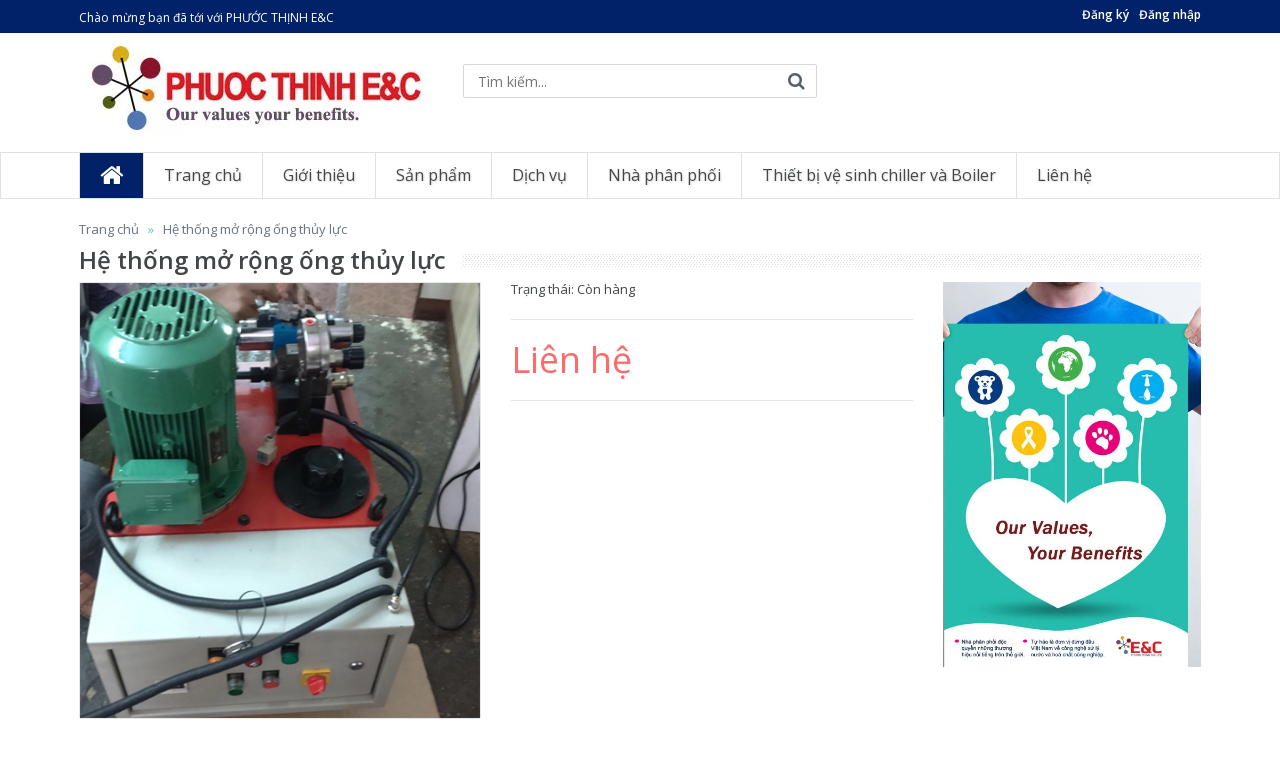

--- FILE ---
content_type: text/html; charset=utf-8
request_url: https://phuocthinh-ec.vn/he-thong-mo-rong-ong-thuy-luc
body_size: 12271
content:
<!DOCTYPE html>
<!--[if IE 7]> <html lang="en" class="ie7 responsive"> <![endif]-->
<!--[if IE 8]> <html lang="en" class="ie8 responsive"> <![endif]-->
<!--[if IE 9]> <html lang="en" class="ie9 responsive"> <![endif]-->
<!--[if !IE]><!-->
<html lang="vi" class="responsive">
<!--<![endif]-->

<head>
	<meta charset="UTF-8" />
	<meta http-equiv="x-ua-compatible" content="ie=edge">
	<meta name="viewport" content="width=device-width, initial-scale=1, maximum-scale=1">
	<meta name="robots" content="noodp,index,follow" />
	<meta name="keywords" content="dkt, bizweb, theme, vitali theme">
	<meta name='revisit-after' content='1 days' />
	<title>Hệ thống mở rộng ống thủy lực</title>
		
			<meta name="description" content="Dựa tr&#234;n c&#225;c kỹ sư được đ&#224;o tạo chuy&#234;n s&#226;u, ch&#250;ng t&#244;i thiết kế hệ thống gi&#227;n nở ống thủy lực đẳng cấp thế giới. Ch&#250;ng nhỏ gọn v&#224; trọng lượng nhẹ, được y&#234;u cầu cao về hiệu suất l&#226;u d&#224;i. C&#225;c t&#237;nh năng ch&#237;nh: Được thiết kế để cung cấp khả năng kiểm so&#225;t ampe / m&#244;-men xoắn ch&#237;nh x&#225;c cho c&#225;c ổ đĩa mở rộng điện POWERTECH. N&#250;">
		
	<link rel="canonical" href="https://phuocthinh-ec.vn/he-thong-mo-rong-ong-thuy-luc">
	<link rel="icon" href="//bizweb.dktcdn.net/100/084/820/themes/106133/assets/favicon.png?1653042140423" type="image/x-icon" />
	
	
<meta property="og:type" content="product">
<meta property="og:title" content="Hệ thống mở rộng ống thủy lực">

<meta property="og:image" content="http://bizweb.dktcdn.net/thumb/grande/100/084/820/products/hydraulic-tube-expansion-sy-b.jpg?v=1652946257730">
<meta property="og:image:secure_url" content="https://bizweb.dktcdn.net/thumb/grande/100/084/820/products/hydraulic-tube-expansion-sy-b.jpg?v=1652946257730">

<meta property="og:price:amount" content="0₫">
<meta property="og:price:currency" content="VND">


<meta property="og:description" content="Dựa tr&#234;n c&#225;c kỹ sư được đ&#224;o tạo chuy&#234;n s&#226;u, ch&#250;ng t&#244;i thiết kế hệ thống gi&#227;n nở ống thủy lực đẳng cấp thế giới. Ch&#250;ng nhỏ gọn v&#224; trọng lượng nhẹ, được y&#234;u cầu cao về hiệu suất l&#226;u d&#224;i. C&#225;c t&#237;nh năng ch&#237;nh: Được thiết kế để cung cấp khả năng kiểm so&#225;t ampe / m&#244;-men xoắn ch&#237;nh x&#225;c cho c&#225;c ổ đĩa mở rộng điện POWERTECH. N&#250;">

<meta property="og:url" content="https://phuocthinh-ec.vn/he-thong-mo-rong-ong-thuy-luc">
<meta property="og:site_name" content="PHƯỚC THỊNH E&C">
<meta property="og:type" content="website">
<meta property="og:title" content="Hệ thống mở rộng ống thủy lực">
<meta property="og:image" content="http://bizweb.dktcdn.net/100/084/820/themes/106133/assets/logo.png?1653042140423">
<meta property="og:image:secure_url" content="https://bizweb.dktcdn.net/100/084/820/themes/106133/assets/logo.png?1653042140423">
	
    <!-- Google Fonts -->
    <link href="//fonts.googleapis.com/css?family=Open+Sans:800,700,600,500,400,300" rel="stylesheet" type="text/css">
    <!-- Awesome Fonts -->
    <link rel="stylesheet" href="//maxcdn.bootstrapcdn.com/font-awesome/4.4.0/css/font-awesome.min.css">

    <!-- CSS -->
    <link href="//bizweb.dktcdn.net/100/084/820/themes/106133/assets/bootstrap.css?1653042140423" rel="stylesheet" type="text/css" media="all" />
	<link href="//bizweb.dktcdn.net/100/084/820/themes/106133/assets/stylesheet.css?1653042140423" rel="stylesheet" type="text/css" media="all" />
	<link href="//bizweb.dktcdn.net/100/084/820/themes/106133/assets/responsive.css?1653042140423" rel="stylesheet" type="text/css" media="all" />
	<link href="//bizweb.dktcdn.net/100/084/820/themes/106133/assets/menu.css?1653042140423" rel="stylesheet" type="text/css" media="all" />
	<link href="//bizweb.dktcdn.net/100/084/820/themes/106133/assets/owl.carousel.css?1653042140423" rel="stylesheet" type="text/css" media="all" />
	<link href="//bizweb.dktcdn.net/100/084/820/themes/106133/assets/wide-grid.css?1653042140423" rel="stylesheet" type="text/css" media="all" />
	<link href="//bizweb.dktcdn.net/100/084/820/themes/106133/assets/magnific-popup.css?1653042140423" rel="stylesheet" type="text/css" media="all" />
	<link href="//bizweb.dktcdn.net/100/084/820/themes/106133/assets/blog.css?1653042140423" rel="stylesheet" type="text/css" media="all" />

    <!-- JS -->
    <script src="//bizweb.dktcdn.net/100/084/820/themes/106133/assets/jquery-2.1.1.min.js?1653042140423" type="text/javascript"></script>
	<script src="//bizweb.dktcdn.net/assets/themes_support/api.jquery.js" type="text/javascript"></script>
	<script src="//bizweb.dktcdn.net/assets/themes_support/common.js" type="text/javascript"></script>
	<script src="//bizweb.dktcdn.net/assets/themes_support/customer.js" type="text/javascript"></script>
	<script src="//bizweb.dktcdn.net/assets/themes_support/option-selectors.js" type="text/javascript"></script>
    <style>
        #product-select {
            margin: 0;
            margin-bottom: 5px;
            height: 35px;
        }
		.selector-wrapper > label {
			margin-right: 14px;
		}
		.custom-footer .blog-latest.row {
			border: none;
		}
		.custom-footer .blog-latest.row .col-sm-3 {
			border: none;
		}
    </style>
    <script>
	var Bizweb = Bizweb || {};
	Bizweb.store = 'cong-ty-tnhh-tu-van-cong-nghe-moi-truong-phuoc-thinh.mysapo.net';
	Bizweb.id = 84820;
	Bizweb.theme = {"id":106133,"name":"Phuocthinh-ec.vn","role":"main"};
	Bizweb.template = 'product';
	if(!Bizweb.fbEventId)  Bizweb.fbEventId = 'xxxxxxxx-xxxx-4xxx-yxxx-xxxxxxxxxxxx'.replace(/[xy]/g, function (c) {
	var r = Math.random() * 16 | 0, v = c == 'x' ? r : (r & 0x3 | 0x8);
				return v.toString(16);
			});		
</script>
<script>
	(function () {
		function asyncLoad() {
			var urls = [];
			for (var i = 0; i < urls.length; i++) {
				var s = document.createElement('script');
				s.type = 'text/javascript';
				s.async = true;
				s.src = urls[i];
				var x = document.getElementsByTagName('script')[0];
				x.parentNode.insertBefore(s, x);
			}
		};
		window.attachEvent ? window.attachEvent('onload', asyncLoad) : window.addEventListener('load', asyncLoad, false);
	})();
</script>


<script>
	window.BizwebAnalytics = window.BizwebAnalytics || {};
	window.BizwebAnalytics.meta = window.BizwebAnalytics.meta || {};
	window.BizwebAnalytics.meta.currency = 'VND';
	window.BizwebAnalytics.tracking_url = '/s';

	var meta = {};
	
	meta.product = {"id": 26144952, "vendor": "", "name": "Hệ thống mở rộng ống thủy lực",
	"type": "", "price": 0 };
	
	
	for (var attr in meta) {
	window.BizwebAnalytics.meta[attr] = meta[attr];
	}
</script>

	
		<script src="/dist/js/stats.min.js?v=96f2ff2"></script>
	












    <!--[if lt IE 9]>
          <script src="http://html5shim.googlecode.com/svn/trunk/html5.js"></script>
          <script src="js/respond.min.js"></script>
     <![endif]-->
</head>

<body>

    <div class="standard-body">
	<div id="main" class="">
		<!-- HEADER
================================================== -->
<header>
	<div class="background-header"></div>
	<div class="slider-header">
		<!-- Top Bar -->
		<div id="top-bar" class="full-width">
			<div class="background-top-bar"></div>
			<div class="background">
				<div class="shadow"></div>
				<div class="pattern">
					<div class="container">
						<div class="row">
							<!-- Top Bar Left -->
							<div class="col-sm-8 col-xs-12">
								<!-- Welcome text -->
								<div class="welcome-text">Chào mừng bạn đã tới với PHƯỚC THỊNH E&C</div>
							</div>
							<div class="col-sm-4 col-xs-12">
								<div class="nav-top-bar">
									<ul>
										
										<li><a href="/account/register">Đăng ký</a></li>
										<li><a href="/account/login">Đăng nhập</a></li>
										
									</ul>
								</div>
							</div>
						</div>
						<!-- // .row -->
					</div>
					<!-- // .container -->
				</div>
				<!-- // .pattern -->
			</div>
			<!-- // .background -->
		</div>
		<!-- // #top-bar -->

		<!-- Top of pages -->
		<div id="top" class="fixed">
			<div class="background-top"></div>
			<div class="background">
				<div class="shadow"></div>
				<div class="pattern">
					<div class="container">
						<div class="row">
							<!-- Header Left -->
							<div class="col-sm-4" id="header-left">
								<!-- Logo -->
								<div class="logo">
									<a href="/"><img src="//bizweb.dktcdn.net/100/084/820/themes/106133/assets/logo2.png?1653042140423" title="PHƯỚC THỊNH E&C" alt="PHƯỚC THỊNH E&C" /></a>
								</div>
							</div>

							<!-- Header Center -->
							<div class="col-sm-4" id="header-center">
								<!-- Search -->
								<div class="search_form">
									<form method="get" action="/search">
										<div class="button-search"></div>
										<input type="text" class="input-block-level search-query" name="query" placeholder="Tìm kiếm..." id="search_query" value="" />
									</form>
								</div>
							</div>

							<!-- Header Right -->
							<div class="col-sm-4" id="header-right">
								<!-- Cart block -->

								<!-- // .dropdown -->
							</div>
							<!-- // #header-right -->
						</div>
						<!-- // .row -->
					</div>
					<!-- // .container -->

					<!-- MegaMenu -->

					<!-- // #megamenu -->
				</div>
				<!-- // .pattern -->
			</div>
			<!-- // .background -->
		</div>
		<!-- // #top -->
	</div>
	<!-- // .slider-header -->
	<nav id="megamenu" class="container-megamenu  horizontal">
		<div class="megaMenuToggle">
			<div class="megamenuToogle-wrapper">
				<div class="megamenuToogle-pattern">
					<div class="container">
						<div><span></span><span></span><span></span></div>Menu
					</div>
				</div>
			</div>
		</div>
		<div class="megamenu-wrapper">
			<div class="megamenu-pattern">
				<div class="container">
					<ul class="megamenu shift-up">
						<li class="home"><a href="/"><i class="fa fa-home"></i></a></li>
						 
						<li><a href='/' class='clearfix'><span><strong>Trang chủ</strong></span></a></li>
						  
						<li><a href='/gioi-thieu' class='clearfix'><span><strong>Giới thiệu</strong></span></a></li>
						  
						<li class="with-sub-menu hover">
							<p class='close-menu'></p>
							<p class='open-menu'></p>
							<a href='/collections/all' class='clearfix'><span><strong>Sản phẩm</strong></span></a>
							<div class="sub-menu" style="width:100%">
								<div class="content">
									<p class="arrow"></p>
									<div class="row">
										<div class="col-sm-12 mobile-enabled">
											<div class="row">
												<div class="col-sm-12 hover-menu">
													<div class="menu">
														<ul>
															
															<li class="col-sm-3">
																<a href="/he-thong-day-chuyen-loc-nuoc-tinh-khiet-ro" class="main-menu">Hệ thống dây chuyền lọc nước tinh khiết RO</a>
																
															</li>
															
															<li class="col-sm-3">
																<a href="/thiet-bi-lam-mem" class="main-menu">Thiết bị làm mềm nước</a>
																
															</li>
															
															<li class="col-sm-3">
																<a href="/cot-compozite" class="main-menu">Cột compozite</a>
																
															</li>
															
															<li class="col-sm-3">
																<a href="/cot-loc-don" class="main-menu">Cột lọc đơn</a>
																
															</li>
															
															<li class="col-sm-3">
																<a href="/may-bom-ly-tam-truc-dung" class="main-menu">Máy bơm ly tâm trục đứng</a>
																
															</li>
															
															<li class="col-sm-3">
																<a href="/vo-mang-ro-mang-ro-mang-sieu-loc" class="main-menu">Vỏ Màng RO-Màng RO-Màng siêu lọc</a>
																
															</li>
															
															<li class="col-sm-3">
																<a href="/thiet-bi-do-luong" class="main-menu">Thiết bị đo lường</a>
																
															</li>
															
															<li class="col-sm-3">
																<a href="/den-uv-diet-khuan-thung-chua-hoa-chat" class="main-menu">Đèn UV diệt khuẩn-Thùng chứa hoá chất</a>
																
															</li>
															
															<li class="col-sm-3">
																<a href="/vat-lieu-loc" class="main-menu">Vật liệu lọc</a>
																
															</li>
															
															<li class="col-sm-3">
																<a href="/linh-kien-xu-ly-nuoc-thai" class="main-menu">Linh kiện xử lý nước thải</a>
																
															</li>
															
															<li class="col-sm-3">
																<a href="/thiet-bi-xu-ly-be-boi" class="main-menu">Thiết bị xử lý bể bơi</a>
																
															</li>
															
															<li class="col-sm-3">
																<a href="/van-suc-rua" class="main-menu">Van sục rửa</a>
																
															</li>
															
															<li class="col-sm-3">
																<a href="/hoa-chat-xu-ly-nuoc" class="main-menu">Hóa chất xử lý nước</a>
																
															</li>
															
															<li class="col-sm-3">
																<a href="/hoa-chat-chong-cau-can-lo-hoi" class="main-menu">Hoá chất chống cáu cặn Lò hơi</a>
																
															</li>
															
															<li class="col-sm-3">
																<a href="/hoa-chat-chong-cau-can-thap-giai-nhiet-chiller" class="main-menu">Hoá chất chống cáu cặn hệ thống làm mát Chiller(Cooling tower, AHU, FCU)</a>
																
															</li>
															
															<li class="col-sm-3">
																<a href="/hoa-chat-chong-cau-can-tac-nghen-he-thong-loc-ro-di" class="main-menu">Hoá chất chống cáu cặn tắc nghẽn hệ thống lọc RO, DI</a>
																
															</li>
															
															<li class="col-sm-3">
																<a href="/hoa-chat-tay-can-lo-hoi-boiller" class="main-menu">Hoá chất tẩy cặn Lò Hơi (Boiller)</a>
																
															</li>
															
															<li class="col-sm-3">
																<a href="/hoa-chat-tay-rua-he-thong-dan-lanh-cooling-tower-chiller-ahu-fcu" class="main-menu">Hoá chất tẩy rửa hệ thống lạnh (Cooling tower, Chiller, AHU, FCU)</a>
																
															</li>
															
															<li class="col-sm-3">
																<a href="/hoa-chat-chong-reu-tao-thap-giai-nhiet-cooling-tower" class="main-menu">Hoá chất chống rêu, tảo tháp giải nhiệt (Cooling tower)</a>
																
															</li>
															
															<li class="col-sm-3">
																<a href="/men-vi-sinh-xu-ly-bay-mo-tac-nghen-duong-ong" class="main-menu">Men vi sinh xử lý bẫy mỡ tắc nghẽn đường ống nhà hàng, bếp ăn</a>
																
															</li>
															
															<li class="col-sm-3">
																<a href="/dich-vu-xu-ly-nuoc-be-boi-khu-vui-choi-khach-san-resort" class="main-menu">Hoá chất xử lý nước bể bơi khu vui chơi, khách sạn, resort</a>
																
															</li>
															
															<li class="col-sm-3">
																<a href="/hat-nhua-trao-doi-ion" class="main-menu">Hạt nhựa trao đổi ION</a>
																
															</li>
															
															<li class="col-sm-3">
																<a href="/he-thong-sieu-loc-dia-loc" class="main-menu">Hệ thống siêu lọc - đĩa lọc</a>
																
															</li>
															
															<li class="col-sm-3">
																<a href="/may-chan-rac" class="main-menu">Máy chắn rác</a>
																
															</li>
															
															<li class="col-sm-3">
																<a href="/may-ep-bun" class="main-menu">Máy ép bùn</a>
																
															</li>
															
															<li class="col-sm-3">
																<a href="/may-loc-nuoc-ro-gia-dinh-10l-h" class="main-menu">Máy lọc nước RO gia đình 10L/h</a>
																
															</li>
															
															<li class="col-sm-3">
																<a href="/vien-diet-khuan-chong-tac-nghen-khay-nuoc-may-lanh" class="main-menu">Viên diệt khuẩn, chống tắc nghẽn hệ thống lạnh</a>
																
															</li>
															
															<li class="col-sm-3">
																<a href="/hoa-chat-tuyen-noi-son" class="main-menu">Hóa chất tuyển nổi sơn</a>
																
															</li>
															
															<li class="col-sm-3">
																<a href="/bom-mang-khi-nen" class="main-menu">Bơm màng khí nén</a>
																
															</li>
															
															<li class="col-sm-3">
																<a href="/muoi-vien-tinh-khiet-muoi-cong-nghiep" class="main-menu">Muối viên tinh khiết (Muối công nghiệp)</a>
																
															</li>
															
															<li class="col-sm-3">
																<a href="/thiet-bi-ve-sinh-duong-ong-chiller" class="main-menu">Thiết bị vệ sinh đường ống Chiller</a>
																
															</li>
															
															<li class="col-sm-3">
																<a href="/vat-tu-thiet-bi-lo-hoi" class="main-menu">Vật tư thiết bị Lò hơi</a>
																
															</li>
															
															<li class="col-sm-3">
																<a href="/bom-dinh-luong-hoa-chat" class="main-menu">Bơm định lượng hóa chất</a>
																
															</li>
															
															<li class="col-sm-3">
																<a href="/bo-tang-ap" class="main-menu">Bộ tăng áp</a>
																
															</li>
															
															<li class="col-sm-3">
																<a href="/ong-teflon-chiu-hoa-chat-1" class="main-menu">Ống Teflon chịu hóa chất</a>
																
															</li>
															
														</ul>
													</div>
												</div>
											</div>
										</div>
									</div>
								</div>
							</div>
						</li>
						  
						<li class="with-sub-menu hover">
							<p class='close-menu'></p>
							<p class='open-menu'></p>
							<a href='/dich-vu' class='clearfix'><span><strong>Dịch vụ</strong></span></a>
							<div class="sub-menu" style="width:100%">
								<div class="content">
									<p class="arrow"></p>
									<div class="row">
										<div class="col-sm-12 mobile-enabled">
											<div class="row">
												<div class="col-sm-12 hover-menu">
													<div class="menu">
														<ul>
															
															<li class="col-sm-3">
																<a href="/lap-dat-he-thong-xu-ly-nuoc-thai" class="main-menu">Lắp Đặt Hệ Thống Xử Lý Nước Thải</a>
																
															</li>
															
															<li class="col-sm-3">
																<a href="/bao-duong-he-thong" class="main-menu">Dịch vụ Bảo Dưỡng hệ Thống</a>
																
															</li>
															
															<li class="col-sm-3">
																<a href="/dich-vu-xu-ly-nuoc-thai" class="main-menu">Dịch vụ xử lý nước thải</a>
																
															</li>
															
															<li class="col-sm-3">
																<a href="/dich-vu-tay-can-lo-hoi-boiller" class="main-menu">Dịch vụ tẩy cặn Lò hơi (Boiller)</a>
																
															</li>
															
															<li class="col-sm-3">
																<a href="/dich-vu-tay-rua-thap-giai-nhiet-cooling-tower-chiller-ahu-fcu" class="main-menu">Dịch vụ tẩy rửa tháp giải nhiệt (Cooling tower, Chiller, AHU, FCU)</a>
																
															</li>
															
															<li class="col-sm-3">
																<a href="/dich-vu-xu-ly-nuoc-cap-lo-hoi-dan-lanh" class="main-menu">Dịch vụ xử lý nước cấp Lò hơi, Dàn lạnh</a>
																
															</li>
															
															<li class="col-sm-3">
																<a href="/dich-vu-xu-ly-nuoc-sinh-hoat" class="main-menu">Dịch vụ xử lý nước sinh hoạt</a>
																
															</li>
															
															<li class="col-sm-3">
																<a href="/dich-vu-lap-dat-he-thong-loc-nuoc-ro-di" class="main-menu">Dịch vụ lắp đặt hệ thống lọc nước RO, DI</a>
																
															</li>
															
															<li class="col-sm-3">
																<a href="/dich-vu-lap-dat-bo-thiet-bi-lam-mem-nuoc" class="main-menu">Dịch vụ lắp đặt bộ thiết bị làm mềm nước</a>
																
															</li>
															
															<li class="col-sm-3">
																<a href="/dich-vu-xu-ly-nuoc-va-cham-soc-be-boi" class="main-menu">Dịch vụ chăm sóc và xử lý nước bể bơi</a>
																
															</li>
															
														</ul>
													</div>
												</div>
											</div>
										</div>
									</div>
								</div>
							</div>
						</li>
						  
						<li class="with-sub-menu hover">
							<p class='close-menu'></p>
							<p class='open-menu'></p>
							<a href='/nha-phan-phoi' class='clearfix'><span><strong>Nhà phân phối</strong></span></a>
							<div class="sub-menu" style="width:100%">
								<div class="content">
									<p class="arrow"></p>
									<div class="row">
										<div class="col-sm-12 mobile-enabled">
											<div class="row">
												<div class="col-sm-12 hover-menu">
													<div class="menu">
														<ul>
															
															<li class="col-sm-3">
																<a href="/hoa-chat-tay-can" class="main-menu">Hoá chất chống cáu cặn và ăn mòn Lò hơi</a>
																
															</li>
															
															<li class="col-sm-3">
																<a href="/hoa-chat-chong-reu-tao-thap-giai-nhiet-cooling-tower-1" class="main-menu">Hoá chất chống rêu, tảo tháp giải nhiệt (Cooling tower)</a>
																
															</li>
															
															<li class="col-sm-3">
																<a href="/hoa-chat-tay-can-lo-hoi-boiller-1" class="main-menu">Hoá chất tẩy cặn Lò hơi (Boiller)</a>
																
															</li>
															
															<li class="col-sm-3">
																<a href="/hoa-chat-chong-cau-can-tac-nghen-he-thong-mang-loc-ro-di" class="main-menu">Hoá chất chống cáu cặn, tắc nghẽn hệ thống màng lọc RO, DI</a>
																
															</li>
															
															<li class="col-sm-3">
																<a href="/hoa-chat-tay-rua-he-thong-dan-lanh-cooling-tower-chiller-ahu-fcu" class="main-menu">Hoá chất tẩy rửa hệ thống dàn lạnh (Cooling tower, Chiller, AHU, FCU)</a>
																
															</li>
															
															<li class="col-sm-3">
																<a href="/hoa-chat-chong-cau-can-he-thong-thap-giai-nhiet" class="main-menu">Hoá chất chống cáu cặn hệ thống làm mát (chiller, Condenser)</a>
																
															</li>
															
															<li class="col-sm-3">
																<a href="/hoa-chat-xu-ly-nuoc-thai" class="main-menu">Hoá chất xử lý nước thải</a>
																
															</li>
															
															<li class="col-sm-3">
																<a href="/hoa-chat-xu-ly-nuoc-be-boi-chlorin-pac" class="main-menu">Hoá chất xử lý nước bể bơi (Chlorin, PAC...)</a>
																
															</li>
															
														</ul>
													</div>
												</div>
											</div>
										</div>
									</div>
								</div>
							</div>
						</li>
						  
						<li class="with-sub-menu hover">
							<p class='close-menu'></p>
							<p class='open-menu'></p>
							<a href='/thiet-bi-ve-sinh-chiller-va-boiler' class='clearfix'><span><strong>Thiết bị vệ sinh chiller và Boiler</strong></span></a>
							<div class="sub-menu" style="width:100%">
								<div class="content">
									<p class="arrow"></p>
									<div class="row">
										<div class="col-sm-12 mobile-enabled">
											<div class="row">
												<div class="col-sm-12 hover-menu">
													<div class="menu">
														<ul>
															
															<li class="col-sm-3">
																<a href="/bo-mo-rong-ong-lo-hoi-noi-hoi" class="main-menu">Bộ mở rộng ống Lò hơi - Nồi hơi</a>
																
															</li>
															
															<li class="col-sm-3">
																<a href="/bo-mo-rong-ong-ngung-tu" class="main-menu">Bộ Mở Rộng Ống Ngưng Tụ</a>
																
															</li>
															
															<li class="col-sm-3">
																<a href="/dung-cu-lap-dat-ong-binh-ngung" class="main-menu">Dụng Cụ Lắp Đặt Ống Bình Ngưng</a>
																
															</li>
															
															<li class="col-sm-3">
																<a href="/he-thong-keo-ong-lien-tuc-he-chiller" class="main-menu">Hệ Thống Kéo Ống Liên Tục hệ Chiller</a>
																
															</li>
															
															<li class="col-sm-3">
																<a href="/may-rai-mat-bich" class="main-menu">Máy Rải Mặt Bích</a>
																
															</li>
															
															<li class="col-sm-3">
																<a href="/ban-chai-lam-sach-ong-binh-ngung-chiller-lo-hoi" class="main-menu">Bàn Chải Làm Sạch Ống bình ngưng chiller, lò hơi</a>
																
															</li>
															
															<li class="col-sm-3">
																<a href="/he-thong-mo-rong-ong" class="main-menu">Hệ Thống Mở Rộng Ống</a>
																
															</li>
															
															<li class="col-sm-3">
																<a href="/mieng-dem-dan-huong-thanh-hetran" class="main-menu">Miếng đệm dẫn hướng thanh Hetran</a>
																
															</li>
															
															<li class="col-sm-3">
																<a href="/may-ve-sinh-va-lam-sach-duong-ong" class="main-menu">Máy vệ sinh và làm sạch đường ống</a>
																
															</li>
															
															<li class="col-sm-3">
																<a href="/may-cat-ong-ben-trong" class="main-menu">Máy Cắt Ống Bên Trong</a>
																
															</li>
															
															<li class="col-sm-3">
																<a href="/may-vat-mep-ong" class="main-menu">Máy Vát Mép Ống</a>
																
															</li>
															
															<li class="col-sm-3">
																<a href="/bo-tro-luc-thuy-luc" class="main-menu">Bộ Trợ Lực Thủy Lực</a>
																
															</li>
															
															<li class="col-sm-3">
																<a href="/may-lam-sach-ong-nha-may-duong" class="main-menu">Máy làm sạch ống nhà máy đường</a>
																
															</li>
															
														</ul>
													</div>
												</div>
											</div>
										</div>
									</div>
								</div>
							</div>
						</li>
						  
						<li><a href='/lien-he' class='clearfix'><span><strong>Liên hệ</strong></span></a></li>
						 
					</ul>
				</div>
			</div>
		</div>
		<!-- // .megamenu-wrapper -->
	</nav>
	
</header>
<script>
	Bizweb.getCart(loadCart);

	function removeCart(cart) {
		Bizweb.getCart(loadCart);
	}

	function cartItem(addItem) {
		alert("Thêm sản phẩm " + addItem.name + " thành công");
		Bizweb.getCart(loadCart);
	}

	function loadCart(cart) {
		$("#cart-total").html(cart.item_count + " sản phẩm, " + Bizweb.formatMoney(cart.total_price, "{{amount_no_decimals_with_comma_separator}}₫"));
		var html = "";
		html += "<table>";
		var small = "small";
		for (i = 0; i < cart.items.length; i++) {
			html += "<tr>";
			html += "<td class='image'><a href='" + cart.items[i].url + "'><img src='" + Bizweb.resizeImage(cart.items[i].image, small) + "' title='" + cart.items[i].name + "' alt='" + cart.items[i].name + "' width='40px'></a></td>";
			html += "<td class='name'><a href='" + cart.items[i].url + "'>" + cart.items[i].name + "</a></td>";
			html += "<td class='quantity'>x&nbsp;" + cart.items[i].quantity + "</td>";
			html += "<td class='total'>" + Bizweb.formatMoney(cart.items[i].price, '{{amount_no_decimals_with_comma_separator}}₫') + "</td>";
			html += "<td class='remove'><a href='javascript:void(0);' onclick ='Bizweb.removeItem(" + cart.items[i].variant_id + " , removeCart)' title='Remove'>x</a></td>";
			html += "</tr>";
		}
		html += "</table>";
		$(".mini-cart-info").html(html);
		var html2 = "";
		html2 += "<table></tr>";
		html2 += "<td class='right'><b>Tổng tiền:</b></td>";
		html2 += "<td class='right'>" + Bizweb.formatMoney(cart.total_price, '{{amount_no_decimals_with_comma_separator}}₫') + "</td>";
		html2 += "</tr></table>";
		$(".mini-cart-total").html(html2);
	}
</script>

		<!-- BREADCRUMB
================================================== -->
		<div class="breadcrumb fixed">
			<div class="background-breadcrumb"></div>
			<div class="background">
				<div class="shadow"></div>
				<div class="pattern">
					<div class="container">
						<div class="clearfix">
							<ul>
								<li><a href="/">Trang chủ</a></li>
								<li><a href="">Hệ thống mở rộng ống thủy lực</a></li>
							</ul>
							<h1 id="title-page" itemprop="name">Hệ thống mở rộng ống thủy lực</h1>
							<div class="strip-line"></div>
						</div>
					</div>
				</div>
			</div>
		</div>

		<!-- MAIN CONTENT
================================================== -->
		<div class="main-content fixed inner-page">
			<div class="background-content"></div>
			<div class="background">
				<div class="shadow"></div>
				<div class="pattern">
					<div class="container">
						<div class="row">
							<div class="col-md-12 center-column">
								<div itemscope itemtype="http://schema.org/Product">
									<meta itemprop="url" content="//phuocthinh-ec.vn/he-thong-mo-rong-ong-thuy-luc">
									<meta itemprop="image" content="//bizweb.dktcdn.net/thumb/grande/100/084/820/products/hydraulic-tube-expansion-sy-b.jpg?v=1652946257730">
									<meta itemprop="shop-currency" content="VND">
									<div class="product-info">
										<div class="row">
											<div class="col-sm-9">
												<div class="row">
													<div class="col-sm-6 popup-gallery">
														<div class="row">
															<div class="col-sm-12">
																<div class="product-image inner-cloud-zoom">
																	<a href="https://bizweb.dktcdn.net/100/084/820/products/hydraulic-tube-expansion-sy-b.jpg?v=1652946257730" title="Hệ thống mở rộng ống thủy lực" id="ex1"><img src="https://bizweb.dktcdn.net/100/084/820/products/hydraulic-tube-expansion-sy-b.jpg?v=1652946257730" title="Hệ thống mở rộng ống thủy lực" alt="Hệ thống mở rộng ống thủy lực" id="image" itemprop="image" data-zoom-image="https://bizweb.dktcdn.net/100/084/820/products/hydraulic-tube-expansion-sy-b.jpg?v=1652946257730" /></a>
																</div>
															</div>

															<div class="col-sm-12">
																<div class="overflow-thumbnails-carousel">
																	<div class="thumbnails-carousel owl-carousel">
																		
																		<div class="item">
																			<a href="https://bizweb.dktcdn.net/100/084/820/products/hydraulic-tube-expansion-sy-b.jpg?v=1652946257730" data-image="https://bizweb.dktcdn.net/100/084/820/products/hydraulic-tube-expansion-sy-b.jpg?v=1652946257730" data-zoom-image="https://bizweb.dktcdn.net/100/084/820/products/hydraulic-tube-expansion-sy-b.jpg?v=1652946257730"><img src="https://bizweb.dktcdn.net/100/084/820/products/hydraulic-tube-expansion-sy-b.jpg?v=1652946257730" title="Hệ thống mở rộng ống thủy lực" alt="Hệ thống mở rộng ống thủy lực" /></a>
																		</div>
																		
																	</div>
																</div>
															</div>
														</div>
													</div>
													<!-- End .popup-gallery -->

													<div class="col-sm-6 product-center clearfix">
														<div itemprop="offerDetails" itemscope itemtype="http://data-vocabulary.org/Offer">
															<div class="description">
																<span>Trạng thái:</span> Còn hàng
															</div>
															<div class="price">
																<span class="price-new price-field">Liên hệ</span>
															</div>
														</div>

														<div id="product">
															<div class="cart">
																<div class="add-to-cart clearfix">
																	
																	<form action="/cart/add" method="post">
																		<select id="product-select" name="variantId">
																			
																			<option Lỗi liquid: Không tìm thấy toán tử roduct value="65571419">Default Title - 0₫</option>
																			
																		</select>
																	</form>
																	
																</div>
															</div>
														</div>
														<!-- End #product -->
													</div>
													<!-- End .product-center -->
												</div>
											</div>
											<!-- End .col-sm-9 -->

											<div class="col-sm-3">
												<a href="/collections/all" class="hidden-sm hidden-xs">
													<img src="//bizweb.dktcdn.net/100/084/820/themes/106133/assets/product_adv_image.png?1653042140423" style="display:block" alt="PHƯỚC THỊNH E&C">
												</a>
											</div>
											<!-- End .col-sm-3 -->
										</div>
									</div>
									<!-- End .product-info -->

									<div id="tabs" class="htabs">
										<a href="#tab-description">Mô tả sản phẩm</a> 
										 
										
									</div>

									<div id="tab-description" class="tab-content" itemprop="description">
										<p style="text-align:left; text-indent:0px; -webkit-text-stroke-width:0px"><span style="font-size:14px"><span style="box-sizing:border-box"><span style="color:#333333"><span style="font-family:&quot;Open Sans&quot;, sans-serif"><span style="font-style:normal"><span style="font-variant-ligatures:normal"><span style="font-variant-caps:normal"><span style="font-weight:400"><span style="letter-spacing:normal"><span style="orphans:2"><span style="text-transform:none"><span style="white-space:normal"><span style="widows:2"><span style="word-spacing:0px"><span style="background-color:#ffffff"><span style="text-decoration-thickness:initial"><span style="text-decoration-style:initial"><span style="text-decoration-color:initial"><font style="box-sizing:border-box; vertical-align:inherit"><font style="box-sizing:border-box; vertical-align:inherit">Dựa trên các kỹ sư được đào tạo chuyên sâu, chúng tôi thiết kế hệ thống giãn nở ống thủy lực đẳng cấp thế giới.&nbsp;</font><font style="box-sizing:border-box; vertical-align:inherit">Chúng nhỏ gọn và trọng lượng nhẹ, được yêu cầu cao về hiệu suất lâu dài.</font></font></span></span></span></span></span></span></span></span></span></span></span></span></span></span></span></span></span></span></p>
<p><span style="font-size:16px; text-align:left; text-indent:0px; -webkit-text-stroke-width:0px"><span style="box-sizing:border-box"><span style="display:block"><span style="color:#111111"><span style="font-weight:600"><span style="font-family:&quot;Open Sans&quot;, sans-serif"><span style="font-style:normal"><span style="font-variant-ligatures:normal"><span style="font-variant-caps:normal"><span style="letter-spacing:normal"><span style="orphans:2"><span style="text-transform:none"><span style="white-space:normal"><span style="widows:2"><span style="word-spacing:0px"><span style="background-color:#ffffff"><span style="text-decoration-thickness:initial"><span style="text-decoration-style:initial"><span style="text-decoration-color:initial"><font style="box-sizing:border-box; vertical-align:inherit"><font style="box-sizing:border-box; vertical-align:inherit">Các tính năng chính:</font></font></span></span></span></span></span></span></span></span></span></span></span></span></span></span></span></span></span></span></span></p>
<div class="archives sidebar-section-margin" style="text-align:left; text-indent:0px; -webkit-text-stroke-width:0px">
<ul style="box-sizing:border-box; list-style:outside none none; padding:0px">
<li style="box-sizing:border-box; list-style:none; border-bottom:0px solid #f4f4f4; padding:0px 10px 0px 20px; position:relative; margin-bottom:0px"><span style="font-size:14px"><span style="box-sizing:border-box"><span style="color:#333333"><span style="font-family:&quot;Open Sans&quot;, sans-serif"><span style="font-style:normal"><span style="font-variant-ligatures:normal"><span style="font-variant-caps:normal"><span style="font-weight:400"><span style="letter-spacing:normal"><span style="orphans:2"><span style="text-transform:none"><span style="white-space:normal"><span style="widows:2"><span style="word-spacing:0px"><span style="background-color:#ffffff"><span style="text-decoration-thickness:initial"><span style="text-decoration-style:initial"><span style="text-decoration-color:initial"><i aria-hidden="true" class="fa fa-check-circle" style="box-sizing:border-box; display:inline-block; font:12px / 1 FontAwesome; text-rendering:auto; -webkit-font-smoothing:antialiased; position:absolute; left:0px; color:#d31f26; padding-top:7px"></i><font style="box-sizing:border-box; vertical-align:inherit"><font style="box-sizing:border-box; vertical-align:inherit">Được thiết kế để cung cấp khả năng kiểm soát ampe / mô-men xoắn chính xác cho các ổ đĩa mở rộng điện POWERTECH.</font></font></span></span></span></span></span></span></span></span></span></span></span></span></span></span></span></span></span></span></li>
<li style="box-sizing:border-box; list-style:none; border-bottom:0px solid #f4f4f4; padding:0px 10px 0px 20px; position:relative; margin-bottom:0px"><span style="font-size:14px"><span style="box-sizing:border-box"><span style="color:#333333"><span style="font-family:&quot;Open Sans&quot;, sans-serif"><span style="font-style:normal"><span style="font-variant-ligatures:normal"><span style="font-variant-caps:normal"><span style="font-weight:400"><span style="letter-spacing:normal"><span style="orphans:2"><span style="text-transform:none"><span style="white-space:normal"><span style="widows:2"><span style="word-spacing:0px"><span style="background-color:#ffffff"><span style="text-decoration-thickness:initial"><span style="text-decoration-style:initial"><span style="text-decoration-color:initial"><i aria-hidden="true" class="fa fa-check-circle" style="box-sizing:border-box; display:inline-block; font:12px / 1 FontAwesome; text-rendering:auto; -webkit-font-smoothing:antialiased; position:absolute; left:0px; color:#d31f26; padding-top:7px"></i><font style="box-sizing:border-box; vertical-align:inherit"><font style="box-sizing:border-box; vertical-align:inherit">Núm chọn ổ đĩa được cung cấp trên bảng điều khiển để đặt dải mô-men xoắn cực đại cho các ổ đĩa khác nhau.&nbsp;</font><font style="box-sizing:border-box; vertical-align:inherit">Thời gian chuyến đi có thể được điều chỉnh từ 01 đến 10 giây</font></font></span></span></span></span></span></span></span></span></span></span></span></span></span></span></span></span></span></span></li>
<li style="box-sizing:border-box; list-style:none; border-bottom:0px solid #f4f4f4; padding:0px 10px 0px 20px; position:relative; margin-bottom:0px"><span style="font-size:14px"><span style="box-sizing:border-box"><span style="color:#333333"><span style="font-family:&quot;Open Sans&quot;, sans-serif"><span style="font-style:normal"><span style="font-variant-ligatures:normal"><span style="font-variant-caps:normal"><span style="font-weight:400"><span style="letter-spacing:normal"><span style="orphans:2"><span style="text-transform:none"><span style="white-space:normal"><span style="widows:2"><span style="word-spacing:0px"><span style="background-color:#ffffff"><span style="text-decoration-thickness:initial"><span style="text-decoration-style:initial"><span style="text-decoration-color:initial"><i aria-hidden="true" class="fa fa-check-circle" style="box-sizing:border-box; display:inline-block; font:12px / 1 FontAwesome; text-rendering:auto; -webkit-font-smoothing:antialiased; position:absolute; left:0px; color:#d31f26; padding-top:7px"></i><font style="box-sizing:border-box; vertical-align:inherit"><font style="box-sizing:border-box; vertical-align:inherit">Thời gian đảo ngược có thể điều chỉnh từ 01 đến 100 giây</font></font></span></span></span></span></span></span></span></span></span></span></span></span></span></span></span></span></span></span></li>
<li style="box-sizing:border-box; list-style:none; border-bottom:0px solid #f4f4f4; padding:0px 10px 0px 20px; position:relative; margin-bottom:0px"><span style="font-size:14px"><span style="box-sizing:border-box"><span style="color:#333333"><span style="font-family:&quot;Open Sans&quot;, sans-serif"><span style="font-style:normal"><span style="font-variant-ligatures:normal"><span style="font-variant-caps:normal"><span style="font-weight:400"><span style="letter-spacing:normal"><span style="orphans:2"><span style="text-transform:none"><span style="white-space:normal"><span style="widows:2"><span style="word-spacing:0px"><span style="background-color:#ffffff"><span style="text-decoration-thickness:initial"><span style="text-decoration-style:initial"><span style="text-decoration-color:initial"><i aria-hidden="true" class="fa fa-check-circle" style="box-sizing:border-box; display:inline-block; font:12px / 1 FontAwesome; text-rendering:auto; -webkit-font-smoothing:antialiased; position:absolute; left:0px; color:#d31f26; padding-top:7px"></i><font style="box-sizing:border-box; vertical-align:inherit"><font style="box-sizing:border-box; vertical-align:inherit">Thời gian tạm dừng (khoảng thời gian giữa các chu kỳ) có thể điều chỉnh từ 01 đến 100 giây.</font></font></span></span></span></span></span></span></span></span></span></span></span></span></span></span></span></span></span></span></li>
<li style="box-sizing:border-box; list-style:none; border-bottom:0px solid #f4f4f4; padding:0px 10px 0px 20px; position:relative; margin-bottom:0px"><span style="font-size:14px"><span style="box-sizing:border-box"><span style="color:#333333"><span style="font-family:&quot;Open Sans&quot;, sans-serif"><span style="font-style:normal"><span style="font-variant-ligatures:normal"><span style="font-variant-caps:normal"><span style="font-weight:400"><span style="letter-spacing:normal"><span style="orphans:2"><span style="text-transform:none"><span style="white-space:normal"><span style="widows:2"><span style="word-spacing:0px"><span style="background-color:#ffffff"><span style="text-decoration-thickness:initial"><span style="text-decoration-style:initial"><span style="text-decoration-color:initial"><i aria-hidden="true" class="fa fa-check-circle" style="box-sizing:border-box; display:inline-block; font:12px / 1 FontAwesome; text-rendering:auto; -webkit-font-smoothing:antialiased; position:absolute; left:0px; color:#d31f26; padding-top:7px"></i><font style="box-sizing:border-box; vertical-align:inherit"><font style="box-sizing:border-box; vertical-align:inherit">Nút nhấn lùi bằng tay được cung cấp trên bảng điều khiển để đảo ngược ổ đĩa trong trường hợp khẩn cấp.</font></font></span></span></span></span></span></span></span></span></span></span></span></span></span></span></span></span></span></span></li>
<li style="box-sizing:border-box; list-style:none; border-bottom:0px solid #f4f4f4; padding:0px 10px 0px 20px; position:relative"><span style="font-size:14px"><span style="box-sizing:border-box"><span style="color:#333333"><span style="font-family:&quot;Open Sans&quot;, sans-serif"><span style="font-style:normal"><span style="font-variant-ligatures:normal"><span style="font-variant-caps:normal"><span style="font-weight:400"><span style="letter-spacing:normal"><span style="orphans:2"><span style="text-transform:none"><span style="white-space:normal"><span style="widows:2"><span style="word-spacing:0px"><span style="background-color:#ffffff"><span style="text-decoration-thickness:initial"><span style="text-decoration-style:initial"><span style="text-decoration-color:initial"><i aria-hidden="true" class="fa fa-check-circle" style="box-sizing:border-box; display:inline-block; font:12px / 1 FontAwesome; text-rendering:auto; -webkit-font-smoothing:antialiased; position:absolute; left:0px; color:#d31f26; padding-top:7px"></i><font style="box-sizing:border-box; vertical-align:inherit"><font style="box-sizing:border-box; vertical-align:inherit">MCB đã được cung cấp để bảo vệ bộ điều khiển và các ổ đĩa chống quá dòng do ngắn mạch.</font></font></span></span></span></span></span></span></span></span></span></span></span></span></span></span></span></span></span></span></li></ul></div>
									</div>
									 
								</div>
								<!-- End http://data-vocabulary.org/Product -->

								<!-- Related products -->
								<div class="box clearfix box-with-products">
									<!-- Carousel nav -->
									<a class="next" href="#myCarousel" id="myCarousel_next"><span></span></a>
									<a class="prev" href="#myCarousel" id="myCarousel_prev"><span></span></a>

									<div class="box-heading"><h2>Sản phẩm nổi bật</h2></div>
									<div class="strip-line"></div>

									<div class="box-content products">
										<div class="box-product">
											<div id="myCarousel" class="owl-carousel">
												 <div class="item">
	<div class="product-grid">
		<!-- Product -->
		<div class="product clearfix product-hover">
			
			

			
			
				
			
			<div class="left">
				<div class="image">
					<a href="/day-chuyen-loc-nuoc-tinh-khiet-4000-lit-h"><img src="//bizweb.dktcdn.net/thumb/large/100/084/820/products/day-truyen-400lh.jpg?v=1463150461673" alt="Product" class="" /></a>
				</div>
			</div>

			<div class="right">
				<div class="name"><a href="/day-chuyen-loc-nuoc-tinh-khiet-4000-lit-h"><h3>Dây chuyền lọc nước tinh khiết 4000 lít/h</h3></a></div>
			</div>
		</div><!-- // Product -->
	</div>
</div>  <div class="item">
	<div class="product-grid">
		<!-- Product -->
		<div class="product clearfix product-hover">
			
			

			
			
				
			
			<div class="left">
				<div class="image">
					<a href="/day-chuyen-loc-nuoc-tinh-khiet-10m3-h"><img src="//bizweb.dktcdn.net/thumb/large/100/084/820/products/day-truyen-10m-h.jpg?v=1463150431917" alt="Product" class="" /></a>
				</div>
			</div>

			<div class="right">
				<div class="name"><a href="/day-chuyen-loc-nuoc-tinh-khiet-10m3-h"><h3>Dây chuyền lọc nước tinh khiết 10m3/h</h3></a></div>
			</div>
		</div><!-- // Product -->
	</div>
</div>  <div class="item">
	<div class="product-grid">
		<!-- Product -->
		<div class="product clearfix product-hover">
			
			

			
			
				
			
			<div class="left">
				<div class="image">
					<a href="/day-chuyen-loc-nuoc-tinh-khiet-ro-125-l-h"><img src="//bizweb.dktcdn.net/thumb/large/100/084/820/products/ro-filter-125-lit-h.gif?v=1463150396347" alt="Product" class="" /></a>
				</div>
			</div>

			<div class="right">
				<div class="name"><a href="/day-chuyen-loc-nuoc-tinh-khiet-ro-125-l-h"><h3>Dây chuyền lọc nước tinh khiết RO 125 l/h</h3></a></div>
			</div>
		</div><!-- // Product -->
	</div>
</div>  <div class="item">
	<div class="product-grid">
		<!-- Product -->
		<div class="product clearfix product-hover">
			
			

			
			
				
			
			<div class="left">
				<div class="image">
					<a href="/day-chuyen-loc-nuoc-tinh-khiet-750-lit-h-02-mang"><img src="//bizweb.dktcdn.net/thumb/large/100/084/820/products/ro-filter-750-lit-h-02-mang.gif?v=1463150354957" alt="Product" class="" /></a>
				</div>
			</div>

			<div class="right">
				<div class="name"><a href="/day-chuyen-loc-nuoc-tinh-khiet-750-lit-h-02-mang"><h3>Dây chuyền lọc nước tinh khiết 750 lít/h 02 màng</h3></a></div>
			</div>
		</div><!-- // Product -->
	</div>
</div>  <div class="item">
	<div class="product-grid">
		<!-- Product -->
		<div class="product clearfix product-hover">
			
			

			
			
				
			
			<div class="left">
				<div class="image">
					<a href="/day-chuyen-loc-nuoc-tinh-khiet-2000-l-h"><img src="//bizweb.dktcdn.net/thumb/large/100/084/820/products/day-truyen-2000-lit11.gif?v=1464777189350" alt="Product" class="" /></a>
				</div>
			</div>

			<div class="right">
				<div class="name"><a href="/day-chuyen-loc-nuoc-tinh-khiet-2000-l-h"><h3>Dây chuyền lọc nước tinh khiết 2000 l/h</h3></a></div>
			</div>
		</div><!-- // Product -->
	</div>
</div>  <div class="item">
	<div class="product-grid">
		<!-- Product -->
		<div class="product clearfix product-hover">
			
			

			
			
				
			
			<div class="left">
				<div class="image">
					<a href="/day-chuyen-loc-nuoc-tinh-khiet-500-l-h"><img src="//bizweb.dktcdn.net/thumb/large/100/084/820/products/day-truyen-500lit.gif?v=1463150263187" alt="Product" class="" /></a>
				</div>
			</div>

			<div class="right">
				<div class="name"><a href="/day-chuyen-loc-nuoc-tinh-khiet-500-l-h"><h3>Dây chuyền lọc nước tinh khiết 500 l/h</h3></a></div>
			</div>
		</div><!-- // Product -->
	</div>
</div>  <div class="item">
	<div class="product-grid">
		<!-- Product -->
		<div class="product clearfix product-hover">
			
			

			
			
				
			
			<div class="left">
				<div class="image">
					<a href="/day-chuyen-loc-nuoc-tinh-khiet-250-l-h"><img src="//bizweb.dktcdn.net/thumb/large/100/084/820/products/day-truyen-250-lit-2.gif?v=1463150213697" alt="Product" class="" /></a>
				</div>
			</div>

			<div class="right">
				<div class="name"><a href="/day-chuyen-loc-nuoc-tinh-khiet-250-l-h"><h3>Dây chuyền lọc nước tinh khiết 250 l/h</h3></a></div>
			</div>
		</div><!-- // Product -->
	</div>
</div>  <div class="item">
	<div class="product-grid">
		<!-- Product -->
		<div class="product clearfix product-hover">
			
			

			
			
				
			
			<div class="left">
				<div class="image">
					<a href="/day-chuyen-loc-nuoc-tinh-khiet-3000-l-h"><img src="//bizweb.dktcdn.net/thumb/large/100/084/820/products/day-truyen-3000-lit.gif?v=1463150185167" alt="Product" class="" /></a>
				</div>
			</div>

			<div class="right">
				<div class="name"><a href="/day-chuyen-loc-nuoc-tinh-khiet-3000-l-h"><h3>Dây chuyền lọc nước tinh khiết 3000 l/h</h3></a></div>
			</div>
		</div><!-- // Product -->
	</div>
</div> 
											</div>
										</div>
									</div>
								</div>
								<!-- // Related products -->
							</div>
							<!-- // .center-column -->
						</div>
						<!-- // .row -->
					</div>
					<!-- // .container -->
				</div>
				<!-- // .pattern -->
			</div>
			<!-- // .background -->
		</div>
		<!-- // .main-content -->
		<!-- CUSTOM FOOTER
================================================== -->
<div class="custom-footer fixed">
    <div class="background-custom-footer"></div>
    <div class="background">
        <div class="shadow"></div>
        <div class="pattern">
            <div class="container">
                <div class="row">
                    <!-- About us -->
                    <div class="col-sm-4">
                        <h2><i class="fa fa-info-circle"></i>Về chúng tôi</h2>

                        <div class="custom-footer-text">
                            <p>Phuoc Thinh E&C - Là công ty đứng đầu Việt Nam về công nghệ xử lý nước, Hóa chất công nghiệp, Hoá chất chống cáu cặn lò hơi, tháp giải nhiêt,
Hoá chất tẩy cặn lò hơi, hệ thống làm lạnh, 
Hoá chất chống rêu tảo hệ thống tháp giải nhiệt. 
Hoá chất xử lý nước thải, tư vấn và xây dựng hệ thống xử lý nước thải.</p>
                        </div>
                    </div>

                    <!-- Contact -->
                    <div class="col-sm-4">
                        <h2><i class="fa fa-envelope"></i> Liên hệ</h2>

                        <ul class="contact-us clearfix">
                            <!-- Phone -->
                            <li><i class="fa fa-mobile-phone"></i>
                                <p>0984 331 368
                                    <br></p>
                            </li>
                            <!-- Email -->
                            <li><i class="fa fa-envelope"></i>
                                <p><span>info@phuocthinh-ec.vn</span>
                                    <br><span></span></p>
                            </li>
                            <!-- Phone -->
                            <li><i class="fa fa-skype"></i>
                                <p>facebook.com/phuocthinhec
                                    <br></p>
                            </li>
                        </ul>
                    </div>

                    <!-- Blog -->
                    <div class="col-sm-4">
						
						<div>
							<h2><i class="fa fa-newspaper-o"></i> Tin tức</h2>
							 
							<div class="box-content box-blog-latest">
								<div class="blog-latest row">
									<div class="col-sm-3">
										
										<a href="/nuoc-thai-bi-xa-trom-chay-o-at-ra-bien-da-nang-luc-dem-khuya" style="background-image: url(//bizweb.dktcdn.net/thumb/small/100/084/820/articles/mot-luong-lon-nuoc-thai-den-ngom-chay-tran-ra-bien-duoc-nguoi-dan-ghi-lai-duoc-vao-toi-5-8-1533527963037701316496.jpg?v=1540807913197)"></a>
										
										<h4><a href="/nuoc-thai-bi-xa-trom-chay-o-at-ra-bien-da-nang-luc-dem-khuya">Nước thải bị xả trộm, chảy ồ ạt ra biển Đà Nẵng lúc đêm khuya</a></h4>

										<div class="article-date-added">
											<i class="fa fa-calendar"></i> 10/29/2018 17:10:00
										</div>
									</div>
								</div>
							</div>
							
							<div class="box-content box-blog-latest">
								<div class="blog-latest row">
									<div class="col-sm-3">
										
										<a href="/bo-truong-tran-hong-ha-hop-tac-quoc-te-phai-the-hien-duoc-vai-tro-cua-viet-nam-t" style="background-image: url(//bizweb.dktcdn.net/thumb/small/100/084/820/articles/01-1.jpg?v=1520570355507)"></a>
										
										<h4><a href="/bo-truong-tran-hong-ha-hop-tac-quoc-te-phai-the-hien-duoc-vai-tro-cua-viet-nam-t">Bộ trưởng Trần Hồng Hà: Hợp tác quốc tế phải thể hiện được vai trò...</a></h4>

										<div class="article-date-added">
											<i class="fa fa-calendar"></i> 03/09/2018 11:39:14
										</div>
									</div>
								</div>
							</div>
							 
						</div>
						<!-- End .box latest -->
						
                    </div>
                </div>
                <!-- // .row -->
            </div>
            <!-- // .container -->
        </div>
        <!-- // .pattern -->
    </div>
    <!-- // .background -->
</div>
<!-- // .custom-footer -->
<!-- FOOTER
================================================== -->
<footer class="footer full-width">
    <div class="background-footer"></div>
    <div class="background">
        <div class="shadow"></div>
        <div class="pattern">
            <div class="container">
                <div class="row">
                    <!-- Information -->
                    <div class="col-sm-3">
                        <h4>DỊCH VỤ</h4>
                        <div class="strip-line"></div>

                        <ul>
                            
                            <li><a href="/lap-dat-he-thong-xu-ly-nuoc-thai">Lắp Đặt Hệ Thống Xử Lý Nước Thải</a></li>
                            
                            <li><a href="/bao-duong-he-thong">Dịch vụ Bảo Dưỡng hệ Thống</a></li>
                            
                            <li><a href="/dich-vu-xu-ly-nuoc-thai">Dịch vụ xử lý nước thải</a></li>
                            
                            <li><a href="/dich-vu-tay-can-lo-hoi-boiller">Dịch vụ tẩy cặn Lò hơi (Boiller)</a></li>
                            
                            <li><a href="/dich-vu-tay-rua-thap-giai-nhiet-cooling-tower-chiller-ahu-fcu">Dịch vụ tẩy rửa tháp giải nhiệt (Cooling tower, Chiller, AHU, FCU)</a></li>
                            
                            <li><a href="/dich-vu-xu-ly-nuoc-cap-lo-hoi-dan-lanh">Dịch vụ xử lý nước cấp Lò hơi, Dàn lạnh</a></li>
                            
                            <li><a href="/dich-vu-xu-ly-nuoc-sinh-hoat">Dịch vụ xử lý nước sinh hoạt</a></li>
                            
                            <li><a href="/dich-vu-lap-dat-he-thong-loc-nuoc-ro-di">Dịch vụ lắp đặt hệ thống lọc nước RO, DI</a></li>
                            
                            <li><a href="/dich-vu-lap-dat-bo-thiet-bi-lam-mem-nuoc">Dịch vụ lắp đặt bộ thiết bị làm mềm nước</a></li>
                            
                            <li><a href="/dich-vu-xu-ly-nuoc-va-cham-soc-be-boi">Dịch vụ chăm sóc và xử lý nước bể bơi</a></li>
                            
                        </ul>
                    </div>

                    <!-- Customer Service -->
                    <div class="col-sm-3">
                        <h4>HƯỚNG DẪN</h4>
                        <div class="strip-line"></div>

                        <ul>
                            
                            <li><a href="/dau-dieu-khien-tu-dong">Đầu điều khiển tự động</a></li>
                            
                            <li><a href="/he-thong-cham-hoa-chat">Hệ thống châm hoá chất</a></li>
                            
                            <li><a href="/he-thong-lam-mem-nuoc">Hệ thống làm mềm nước</a></li>
                            
                            <li><a href="/he-thong-loc-cat-xa-day">Hệ thống lọc cát xả đáy</a></li>
                            
                            <li><a href="/thiet-bi-khac">Thiết bị khác</a></li>
                            
                        </ul>
                    </div>

                    <!-- Extras -->
                    <div class="col-sm-3">
                        <h4>DỊCH VỤ HỖ TRỢ</h4>
                        <div class="strip-line"></div>

                        <ul>
                            
                            <li><a href="/ho-tro-ky-thuat-tai-cho-1">Hỗ trợ kỹ thuật tại chỗ</a></li>
                            
                            <li><a href="/ho-tro-online">Hỗ trợ Online</a></li>
                            
                            <li><a href="/cung-cap-thiet-bi-mien-phi">Cung cấp thiết bị miễn phí</a></li>
                            
                        </ul>
                    </div>

                    <!-- My Account -->
                    <div class="col-sm-3">
                        <h4>KINH NGHIÊM THỰC TIỄN</h4>
                        <div class="strip-line"></div>

                        <ul>
                            
                            <li><a href="/chuyen-de-ve-lo-hoi">Chuyên đề về Lò hơi</a></li>
                            
                            <li><a href="/chuyen-de-ve-he-thong-lanh">Chuyên đề về hệ thống lạnh</a></li>
                            
                            <li><a href="/chuyen-de-tay-rua">Chuyên đề tẩy rửa</a></li>
                            
                            <li><a href="/chuyen-de-ve-mang-r-o">Chuyên đề về hệ thống RO, DI</a></li>
                            
                            <li><a href="/chong-tac-nghen-va-vi-khuan">Chống tắc nghẽn và vi khuẩn</a></li>
                            
                            <li><a href="/chuyen-de-khac">Chuyên đề khác</a></li>
                            
                        </ul>
                    </div>
                </div>
                <!-- // .row -->
            </div>
            <!-- // .container -->
        </div>
        <!-- // .pattern -->
    </div>
    <!-- // .background -->
</footer>
<!-- // .footer -->

<!-- COPYRIGHT
================================================== -->
<div class="copyright full-width">
    <div class="background-copyright"></div>
    <div class="background">
        <div class="shadow"></div>
        <div class="pattern">
            <div class="container">
                <div class="line"></div>

                <ul>
					
					
					
					
				</ul>

                <p>Cung cấp bởi Sapo</p>
            </div>
            <!-- // .container -->
        </div>
        <!-- // .pattern -->
    </div>
    <!-- // .background -->
</div>
<!-- // .copyright -->

	</div>
	<!-- // #main -->

	<a href="#" class="scrollup"><i class="fa fa-chevron-up"></i></a>
</div>
<script src="//bizweb.dktcdn.net/100/084/820/themes/106133/assets/jquery.magnific-popup.min.js?1653042140423" type="text/javascript"></script>
<script type="text/javascript">
	<!--
		$(document).ready(function () {
		$('.popup-gallery').magnificPopup({
			delegate: 'a',
			type: 'image',
			tLoading: 'Loading image #%curr%...',
			mainClass: 'mfp-img-mobile',
			gallery: {
				enabled: true,
				navigateByImgClick: true,
				preload: [0, 1] // Will preload 0 - before current, and 1 after the current image
			},
			image: {
				tError: '<a href="%url%">The image #%curr%</a> could not be loaded.',
				titleSrc: function (item) {
					return item.el.attr('title');
				}
			}
		});
	});
	//-->
</script>

<!-- Tabs -->
<script type="text/javascript">
	$(document).ready(function () {
		$.fn.tabs = function () {
			var selector = this;

			this.each(function () {
				var obj = $(this);

				$(obj.attr('href')).hide();

				$(obj).click(function () {
					$(selector).removeClass('selected');

					$(selector).each(function (i, element) {
						$($(element).attr('href')).hide();
					});

					$(this).addClass('selected');

					$($(this).attr('href')).show();

					return false;
				});
			});

			$(this).show();

			$(this).first().click();
		};
		$('#tabs a').tabs();
	});
</script>
<script src="//bizweb.dktcdn.net/100/084/820/themes/106133/assets/jquery.elevatezoom.min.js?1653042140423" type="text/javascript"></script>
<script>
	$(document).ready(function () {
		if ($(window).width() > 992) {
			$('#image').elevateZoom({
				zoomType: "inner",
				cursor: "pointer",
				zoomWindowFadeIn: 500,
				zoomWindowFadeOut: 750
			});
			$('.thumbnails a, .thumbnails-carousel a').click(function () {
				var smallImage = $(this).attr('data-image');
				var largeImage = $(this).attr('data-zoom-image');
				var ez = $('#image').data('elevateZoom');
				$('#ex1').attr('href', largeImage);
				ez.swaptheimage(smallImage, largeImage);
				return false;
			});
		}
	});
</script>
<script type="text/javascript">
	$(document).ready(function () {
		$(".thumbnails-carousel").owlCarousel({
			autoPlay: 6000, //Set AutoPlay to 3 seconds
			navigation: true,
			navigationText: ['', ''],
			itemsCustom: [
				[0, 4],
				[450, 5],
				[550, 6],
				[768, 3],
				[1200, 4]
			],
		});
	});
</script>
<script type="text/javascript">
	// <![CDATA[
	var selectCallback = function(variant, selector) {
		if (variant && variant.image) {  
			var originalImage = jQuery(".product-image img"); 
			var newImage = variant.image;
			var element = originalImage[0];
			Bizweb.Image.switchImage(newImage, element, function (newImageSizedSrc, newImage, element) {
				jQuery(element).parents('a').attr('href', newImageSizedSrc);
				jQuery(element).attr('src', newImageSizedSrc);
			});
		}
	};

	// initialize multi selector for product
	jQuery(function() {
		new Bizweb.OptionSelectors("product-select", { product: {"id":26144952,"name":"Hệ thống mở rộng ống thủy lực","alias":"he-thong-mo-rong-ong-thuy-luc","vendor":null,"type":null,"content":"<p style=\"text-align:left; text-indent:0px; -webkit-text-stroke-width:0px\"><span style=\"font-size:14px\"><span style=\"box-sizing:border-box\"><span style=\"color:#333333\"><span style=\"font-family:&quot;Open Sans&quot;, sans-serif\"><span style=\"font-style:normal\"><span style=\"font-variant-ligatures:normal\"><span style=\"font-variant-caps:normal\"><span style=\"font-weight:400\"><span style=\"letter-spacing:normal\"><span style=\"orphans:2\"><span style=\"text-transform:none\"><span style=\"white-space:normal\"><span style=\"widows:2\"><span style=\"word-spacing:0px\"><span style=\"background-color:#ffffff\"><span style=\"text-decoration-thickness:initial\"><span style=\"text-decoration-style:initial\"><span style=\"text-decoration-color:initial\"><font style=\"box-sizing:border-box; vertical-align:inherit\"><font style=\"box-sizing:border-box; vertical-align:inherit\">Dựa trên các kỹ sư được đào tạo chuyên sâu, chúng tôi thiết kế hệ thống giãn nở ống thủy lực đẳng cấp thế giới.&nbsp;</font><font style=\"box-sizing:border-box; vertical-align:inherit\">Chúng nhỏ gọn và trọng lượng nhẹ, được yêu cầu cao về hiệu suất lâu dài.</font></font></span></span></span></span></span></span></span></span></span></span></span></span></span></span></span></span></span></span></p>\n<p><span style=\"font-size:16px; text-align:left; text-indent:0px; -webkit-text-stroke-width:0px\"><span style=\"box-sizing:border-box\"><span style=\"display:block\"><span style=\"color:#111111\"><span style=\"font-weight:600\"><span style=\"font-family:&quot;Open Sans&quot;, sans-serif\"><span style=\"font-style:normal\"><span style=\"font-variant-ligatures:normal\"><span style=\"font-variant-caps:normal\"><span style=\"letter-spacing:normal\"><span style=\"orphans:2\"><span style=\"text-transform:none\"><span style=\"white-space:normal\"><span style=\"widows:2\"><span style=\"word-spacing:0px\"><span style=\"background-color:#ffffff\"><span style=\"text-decoration-thickness:initial\"><span style=\"text-decoration-style:initial\"><span style=\"text-decoration-color:initial\"><font style=\"box-sizing:border-box; vertical-align:inherit\"><font style=\"box-sizing:border-box; vertical-align:inherit\">Các tính năng chính:</font></font></span></span></span></span></span></span></span></span></span></span></span></span></span></span></span></span></span></span></span></p>\n<div class=\"archives sidebar-section-margin\" style=\"text-align:left; text-indent:0px; -webkit-text-stroke-width:0px\">\n<ul style=\"box-sizing:border-box; list-style:outside none none; padding:0px\">\n<li style=\"box-sizing:border-box; list-style:none; border-bottom:0px solid #f4f4f4; padding:0px 10px 0px 20px; position:relative; margin-bottom:0px\"><span style=\"font-size:14px\"><span style=\"box-sizing:border-box\"><span style=\"color:#333333\"><span style=\"font-family:&quot;Open Sans&quot;, sans-serif\"><span style=\"font-style:normal\"><span style=\"font-variant-ligatures:normal\"><span style=\"font-variant-caps:normal\"><span style=\"font-weight:400\"><span style=\"letter-spacing:normal\"><span style=\"orphans:2\"><span style=\"text-transform:none\"><span style=\"white-space:normal\"><span style=\"widows:2\"><span style=\"word-spacing:0px\"><span style=\"background-color:#ffffff\"><span style=\"text-decoration-thickness:initial\"><span style=\"text-decoration-style:initial\"><span style=\"text-decoration-color:initial\"><i aria-hidden=\"true\" class=\"fa fa-check-circle\" style=\"box-sizing:border-box; display:inline-block; font:12px / 1 FontAwesome; text-rendering:auto; -webkit-font-smoothing:antialiased; position:absolute; left:0px; color:#d31f26; padding-top:7px\"></i><font style=\"box-sizing:border-box; vertical-align:inherit\"><font style=\"box-sizing:border-box; vertical-align:inherit\">Được thiết kế để cung cấp khả năng kiểm soát ampe / mô-men xoắn chính xác cho các ổ đĩa mở rộng điện POWERTECH.</font></font></span></span></span></span></span></span></span></span></span></span></span></span></span></span></span></span></span></span></li>\n<li style=\"box-sizing:border-box; list-style:none; border-bottom:0px solid #f4f4f4; padding:0px 10px 0px 20px; position:relative; margin-bottom:0px\"><span style=\"font-size:14px\"><span style=\"box-sizing:border-box\"><span style=\"color:#333333\"><span style=\"font-family:&quot;Open Sans&quot;, sans-serif\"><span style=\"font-style:normal\"><span style=\"font-variant-ligatures:normal\"><span style=\"font-variant-caps:normal\"><span style=\"font-weight:400\"><span style=\"letter-spacing:normal\"><span style=\"orphans:2\"><span style=\"text-transform:none\"><span style=\"white-space:normal\"><span style=\"widows:2\"><span style=\"word-spacing:0px\"><span style=\"background-color:#ffffff\"><span style=\"text-decoration-thickness:initial\"><span style=\"text-decoration-style:initial\"><span style=\"text-decoration-color:initial\"><i aria-hidden=\"true\" class=\"fa fa-check-circle\" style=\"box-sizing:border-box; display:inline-block; font:12px / 1 FontAwesome; text-rendering:auto; -webkit-font-smoothing:antialiased; position:absolute; left:0px; color:#d31f26; padding-top:7px\"></i><font style=\"box-sizing:border-box; vertical-align:inherit\"><font style=\"box-sizing:border-box; vertical-align:inherit\">Núm chọn ổ đĩa được cung cấp trên bảng điều khiển để đặt dải mô-men xoắn cực đại cho các ổ đĩa khác nhau.&nbsp;</font><font style=\"box-sizing:border-box; vertical-align:inherit\">Thời gian chuyến đi có thể được điều chỉnh từ 01 đến 10 giây</font></font></span></span></span></span></span></span></span></span></span></span></span></span></span></span></span></span></span></span></li>\n<li style=\"box-sizing:border-box; list-style:none; border-bottom:0px solid #f4f4f4; padding:0px 10px 0px 20px; position:relative; margin-bottom:0px\"><span style=\"font-size:14px\"><span style=\"box-sizing:border-box\"><span style=\"color:#333333\"><span style=\"font-family:&quot;Open Sans&quot;, sans-serif\"><span style=\"font-style:normal\"><span style=\"font-variant-ligatures:normal\"><span style=\"font-variant-caps:normal\"><span style=\"font-weight:400\"><span style=\"letter-spacing:normal\"><span style=\"orphans:2\"><span style=\"text-transform:none\"><span style=\"white-space:normal\"><span style=\"widows:2\"><span style=\"word-spacing:0px\"><span style=\"background-color:#ffffff\"><span style=\"text-decoration-thickness:initial\"><span style=\"text-decoration-style:initial\"><span style=\"text-decoration-color:initial\"><i aria-hidden=\"true\" class=\"fa fa-check-circle\" style=\"box-sizing:border-box; display:inline-block; font:12px / 1 FontAwesome; text-rendering:auto; -webkit-font-smoothing:antialiased; position:absolute; left:0px; color:#d31f26; padding-top:7px\"></i><font style=\"box-sizing:border-box; vertical-align:inherit\"><font style=\"box-sizing:border-box; vertical-align:inherit\">Thời gian đảo ngược có thể điều chỉnh từ 01 đến 100 giây</font></font></span></span></span></span></span></span></span></span></span></span></span></span></span></span></span></span></span></span></li>\n<li style=\"box-sizing:border-box; list-style:none; border-bottom:0px solid #f4f4f4; padding:0px 10px 0px 20px; position:relative; margin-bottom:0px\"><span style=\"font-size:14px\"><span style=\"box-sizing:border-box\"><span style=\"color:#333333\"><span style=\"font-family:&quot;Open Sans&quot;, sans-serif\"><span style=\"font-style:normal\"><span style=\"font-variant-ligatures:normal\"><span style=\"font-variant-caps:normal\"><span style=\"font-weight:400\"><span style=\"letter-spacing:normal\"><span style=\"orphans:2\"><span style=\"text-transform:none\"><span style=\"white-space:normal\"><span style=\"widows:2\"><span style=\"word-spacing:0px\"><span style=\"background-color:#ffffff\"><span style=\"text-decoration-thickness:initial\"><span style=\"text-decoration-style:initial\"><span style=\"text-decoration-color:initial\"><i aria-hidden=\"true\" class=\"fa fa-check-circle\" style=\"box-sizing:border-box; display:inline-block; font:12px / 1 FontAwesome; text-rendering:auto; -webkit-font-smoothing:antialiased; position:absolute; left:0px; color:#d31f26; padding-top:7px\"></i><font style=\"box-sizing:border-box; vertical-align:inherit\"><font style=\"box-sizing:border-box; vertical-align:inherit\">Thời gian tạm dừng (khoảng thời gian giữa các chu kỳ) có thể điều chỉnh từ 01 đến 100 giây.</font></font></span></span></span></span></span></span></span></span></span></span></span></span></span></span></span></span></span></span></li>\n<li style=\"box-sizing:border-box; list-style:none; border-bottom:0px solid #f4f4f4; padding:0px 10px 0px 20px; position:relative; margin-bottom:0px\"><span style=\"font-size:14px\"><span style=\"box-sizing:border-box\"><span style=\"color:#333333\"><span style=\"font-family:&quot;Open Sans&quot;, sans-serif\"><span style=\"font-style:normal\"><span style=\"font-variant-ligatures:normal\"><span style=\"font-variant-caps:normal\"><span style=\"font-weight:400\"><span style=\"letter-spacing:normal\"><span style=\"orphans:2\"><span style=\"text-transform:none\"><span style=\"white-space:normal\"><span style=\"widows:2\"><span style=\"word-spacing:0px\"><span style=\"background-color:#ffffff\"><span style=\"text-decoration-thickness:initial\"><span style=\"text-decoration-style:initial\"><span style=\"text-decoration-color:initial\"><i aria-hidden=\"true\" class=\"fa fa-check-circle\" style=\"box-sizing:border-box; display:inline-block; font:12px / 1 FontAwesome; text-rendering:auto; -webkit-font-smoothing:antialiased; position:absolute; left:0px; color:#d31f26; padding-top:7px\"></i><font style=\"box-sizing:border-box; vertical-align:inherit\"><font style=\"box-sizing:border-box; vertical-align:inherit\">Nút nhấn lùi bằng tay được cung cấp trên bảng điều khiển để đảo ngược ổ đĩa trong trường hợp khẩn cấp.</font></font></span></span></span></span></span></span></span></span></span></span></span></span></span></span></span></span></span></span></li>\n<li style=\"box-sizing:border-box; list-style:none; border-bottom:0px solid #f4f4f4; padding:0px 10px 0px 20px; position:relative\"><span style=\"font-size:14px\"><span style=\"box-sizing:border-box\"><span style=\"color:#333333\"><span style=\"font-family:&quot;Open Sans&quot;, sans-serif\"><span style=\"font-style:normal\"><span style=\"font-variant-ligatures:normal\"><span style=\"font-variant-caps:normal\"><span style=\"font-weight:400\"><span style=\"letter-spacing:normal\"><span style=\"orphans:2\"><span style=\"text-transform:none\"><span style=\"white-space:normal\"><span style=\"widows:2\"><span style=\"word-spacing:0px\"><span style=\"background-color:#ffffff\"><span style=\"text-decoration-thickness:initial\"><span style=\"text-decoration-style:initial\"><span style=\"text-decoration-color:initial\"><i aria-hidden=\"true\" class=\"fa fa-check-circle\" style=\"box-sizing:border-box; display:inline-block; font:12px / 1 FontAwesome; text-rendering:auto; -webkit-font-smoothing:antialiased; position:absolute; left:0px; color:#d31f26; padding-top:7px\"></i><font style=\"box-sizing:border-box; vertical-align:inherit\"><font style=\"box-sizing:border-box; vertical-align:inherit\">MCB đã được cung cấp để bảo vệ bộ điều khiển và các ổ đĩa chống quá dòng do ngắn mạch.</font></font></span></span></span></span></span></span></span></span></span></span></span></span></span></span></span></span></span></span></li></ul></div>","summary":null,"template_layout":"product","available":true,"tags":["hệ thống mở rộng ống","máy mở rộng đầu ống"],"price":0.0000,"price_min":0.0000,"price_max":0.0000,"price_varies":false,"compare_at_price":0,"compare_at_price_min":0,"compare_at_price_max":0,"compare_at_price_varies":false,"variants":[{"id":65571419,"barcode":null,"sku":null,"unit":null,"title":"Default Title","options":["Default Title"],"option1":"Default Title","option2":null,"option3":null,"available":true,"taxable":false,"price":0.0000,"compare_at_price":null,"inventory_management":"","inventory_policy":"deny","inventory_quantity":0,"weight_unit":"kg","weight":0,"requires_shipping":true,"image":{"src":"https://bizweb.dktcdn.net/100/084/820/products/hydraulic-tube-expansion-sy-b.jpg?v=1652946257730"}}],"featured_image":{"src":"https://bizweb.dktcdn.net/100/084/820/products/hydraulic-tube-expansion-sy-b.jpg?v=1652946257730"},"images":[{"src":"https://bizweb.dktcdn.net/100/084/820/products/hydraulic-tube-expansion-sy-b.jpg?v=1652946257730"}],"options":["Title"],"created_on":"2022-05-19T14:44:17","modified_on":"2022-05-19T14:44:17","published_on":"2022-05-19T14:44:16"}, onVariantSelected: selectCallback });
		jQuery('.selector-wrapper').addClass('clearfix');
		
		jQuery('.selector-wrapper').prepend("<label for='product-select-option-0'>Title</label>");
											
											
											$('.selector-wrapper').hide();
		
	});
	// ]]>
</script>

    <!-- JS -->
    <script src="//bizweb.dktcdn.net/100/084/820/themes/106133/assets/bootstrap.min.js?1653042140423" type="text/javascript"></script>
	<script src="//bizweb.dktcdn.net/100/084/820/themes/106133/assets/twitter-bootstrap-hover-dropdown.js?1653042140423" type="text/javascript"></script>
	<script src="//bizweb.dktcdn.net/100/084/820/themes/106133/assets/owl.carousel.min.js?1653042140423" type="text/javascript"></script>
	<script src="//bizweb.dktcdn.net/100/084/820/themes/106133/assets/megamenu.js?1653042140423" type="text/javascript"></script>
	<script src="//bizweb.dktcdn.net/100/084/820/themes/106133/assets/common.js?1653042140423" type="text/javascript"></script>
	<script src="//bizweb.dktcdn.net/100/084/820/themes/106133/assets/jquery.magnific-popup.min.js?1653042140423" type="text/javascript"></script>
	<script src="//bizweb.dktcdn.net/assets/themes_support/common.js" type="text/javascript"></script>
	<script src="//bizweb.dktcdn.net/assets/themes_support/option-selectors.js" type="text/javascript"></script>
</body>

</html>

--- FILE ---
content_type: application/javascript
request_url: https://bizweb.dktcdn.net/100/084/820/themes/106133/assets/common.js?1653042140423
body_size: 611
content:
$(document).ready(function() {	
	$(window).scroll(function(){
		if ($(this).scrollTop() > 300) {
	    	$('.scrollup').fadeIn();
	    } else {
			$('.scrollup').fadeOut();
		}
	}); 
	
	$('.scrollup').on("click", function() {
		$("html, body").animate({ scrollTop: 0 }, 600);
		return false;
	});
	
	/* Quatity buttons */
	
	$('#q_up').on("click", function() {
		var q_val_up=parseInt($("input#quantity_wanted").val(), 10);
		if(isNaN(q_val_up)) {
			q_val_up=0;
		}
		$("input#quantity_wanted").val(q_val_up+1).keyup(); 
		return false; 
	});
	
	$('#q_down').on("click", function() {
		var q_val_up=parseInt($("input#quantity_wanted").val(), 10);
		if(isNaN(q_val_up)) {
			q_val_up=0;
		}
		
		if(q_val_up>1) {
			$("input#quantity_wanted").val(q_val_up-1).keyup();
		} 
		return false; 
	});
	
	
	/* Carousel Brands */
	
	$('#carousel').owlCarousel({
	     items: 6,
	     autoPlay: 3000,
	     navigation: true,
	     navigationText: false,
	     pagination: true
	});
	
	/* Latest products Carousel */
	
	var owl = $(".box #myCarousel1");
		
	$("#myCarousel1_next").on("click", function() {
	    owl.trigger('owl.next');
	    return false;
	  })
	$("#myCarousel1_prev").on("click", function() {
	    owl.trigger('owl.prev');
	    return false;
	});
	  
	owl.owlCarousel({
	     slideSpeed : 400,
	     itemsCustom : [
	       [0, 1],
	       [480, 2],
	       [700, 3],
	       [1255, 4],
	     ]
	});
	
	/* Featured products on the left column Carousel */
	
	var owl2 = $(".box #myCarousel2");
		
	$("#myCarousel2_next").on("click", function() {
	    owl2.trigger('owl.next');
	    return false;
	  })
	$("#myCarousel2_prev").on("click", function() {
	    owl2.trigger('owl.prev');
	    return false;
	});
	  
	owl2.owlCarousel({
	     slideSpeed : 400,
	     items : 4
	});
	
	/* Featured products Carousel */
	
	var owl3 = $(".box #myCarousel");
		
	$("#myCarousel_next").on("click", function() {
	    owl3.trigger('owl.next');
	    return false;
	  })
	$("#myCarousel_prev").on("click", function() {
	    owl3.trigger('owl.prev');
	    return false;
	});
	  
	owl3.owlCarousel({
	     slideSpeed : 400,
	     items : 4
	});
});

/* Camera slider */

var camera_slider = $("#camera_wrap");
     
camera_slider.owlCarousel({
     slideSpeed : 300,
     lazyLoad : true,
     singleItem: true,
     autoPlay: 7000,
     stopOnHover: true,
     navigation: true
});
     
$(window).load(function() {
     $("#camera .spinner").fadeOut(200);
     $("#camera_wrap").css("height", "auto");
});